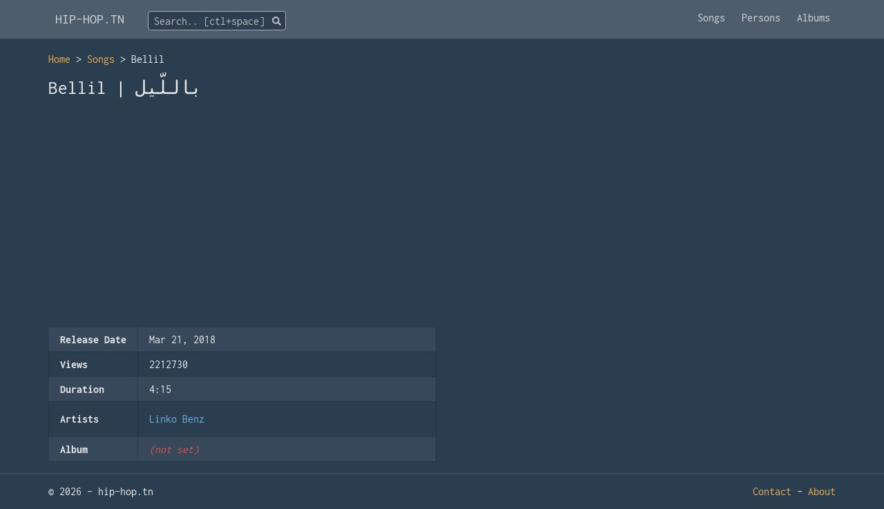

--- FILE ---
content_type: text/html; charset=UTF-8
request_url: https://www.hip-hop.tn/songs/WQLAyG-bellil
body_size: 9426
content:
<!DOCTYPE html>
<html lang="en-US">
<head>
    <link rel="manifest" href="/manifest.json"/>
    <meta charset="UTF-8">
    <meta http-equiv="X-UA-Compatible" content="IE=edge">
    <meta name="viewport" content="width=device-width, initial-scale=1">
    <title>Bellil - hip-hop.tn</title>
    <link rel="preconnect" href="https://www.google-analytics.com">
    <meta name="dcterms.rightsHolder" content="hip-hop.tn"/>
    <meta name="apple-mobile-web-app-capable" content="yes">
    <meta name="apple-mobile-web-app-status-bar-style" content="black-translucent"/>
    <meta name="theme-color" content="#4E5D6C"/>
    <link rel="apple-touch-icon" href="/appicon.png"/>
    <link rel="schema.dcterms" href="http://purl.org/dc/terms/"/>
    <link rel="icon" href="/favicon.png" type="image/png"/>
    <link rel="shortcut icon" href="/favicon.ico" type="image/x-icon"/>
    <link rel="icon" href="/favicon.png" type="image/png"/>
        <meta property="fb:pages" content="100891634690894">
<meta property="og:title" content="Bellil">
<meta name="description" property="og:description" content="Listen to Bellil on hip-hop.tn">
<meta name="keywords" content="hip hop, rap tunisien, tunisian rap">
<meta name="csrf-param" content="_csrf">
<meta name="csrf-token" content="JLAVVgqg4ob6g_ihY3ndAo35sfC3BMYuMNn1hkqzSv8TwHoDQOaGs5vHn5A8H5d6xLr1tIJTt0pBvZThAuk8qw==">

<link href="/prod/css/purecss.css?v=1690911080" rel="stylesheet">
<link href="/prod/css/site.css?v=1690911080" rel="stylesheet">
</head>
<body class="prod-mode">
<header>
    <div class="container">
        <div class="custom-menu-wrapper">
            <div class="pure-menu custom-menu">
                <a href="/" class="pure-menu-heading custom-menu-brand">HIP-HOP.TN</a>
                <form style="display: inline-block; position: relative; visibility: hidden;">
                    <textarea style="height: 28px; background: #2c3e4f;" data-url="/s"
                              class="form-control" id="search" placeholder="Search.. [key+space]"
                              aria-label="Search"></textarea>
                </form>
                <a href="javascript:void(0)" aria-label="Toggle Menu" class="custom-menu-toggle" id="toggle"><s
                            class="bar"></s><s class="bar"></s></a>
            </div>
            <div class="pure-menu pure-menu-horizontal custom-menu custom-menu-bottom custom-menu-tucked"
                 id="tuckedMenu">

                <div class="custom-menu-screen"></div>
                <ul class="pure-menu-list">
                                            <li class="pure-menu-item"><a class="pure-menu-link" href="/songs" data-pjax="main-pjax">Songs</a></li>
                                            <li class="pure-menu-item"><a class="pure-menu-link" href="/persons">Persons</a></li>
                                            <li class="pure-menu-item"><a class="pure-menu-link" href="/albums">Albums</a></li>
                                    </ul>
            </div>
        </div>
    </div>
</header>

<main class="container" id="app">
        <ul class="breadcrumb"><li><a href="/">Home</a></li>
<li><a href="/songs">Songs</a></li>
<li class="active">Bellil</li>
</ul>        <div class="song-view">

    <h1>
        <span class="title">Bellil</span> <span class="title-ar">باللّيل</span>                    </h1>

    <div class="pure-g">
        <div class="pure-u-1-1 pure-u-md-1-2">

            <div class="position-sticky" style="top: 44px;"><div class="embed-responsive embed-responsive-16by9">
<iframe width="560" height="315" src="https://www.youtube.com/embed/syV6_CnUR30" frameborder="0" allow="accelerometer; autoplay; encrypted-media; gyroscope; picture-in-picture" allowfullscreen></iframe>
</div></div>
            
            <table id="w0" class="pure-table pure-table-striped pure-table-bordered detail-view"><tr><th>Release Date</th><td>Mar 21, 2018</td></tr>
<tr><th>Views</th><td>2212730</td></tr>
<tr><th>Duration</th><td>4:15</td></tr>
<tr><th>Artists</th><td><a class="person" href="/persons/nYB4MQ-linko-benz">Linko Benz</a></td></tr>
<tr><th>Album</th><td><span class="not-set">(not set)</span></td></tr></table>        </div>

        <div class="pure-u-1-1 pure-u-md-1-2">
            
        </div>
    </div>

</div>    </main>

<footer class="footer">
        <div class="container">
        <p class="footer-copyright">&copy; 2026 - hip-hop.tn</p>

        <div class="icons" style="display: none">
    <svg id="icon-eye" xmlns="http://www.w3.org/2000/svg" viewBox="0 0 576 512"><path fill="currentColor" d="M288 144a110.94 110.94 0 0 0-31.24 5 55.4 55.4 0 0 1 7.24 27 56 56 0 0 1-56 56 55.4 55.4 0 0 1-27-7.24A111.71 111.71 0 1 0 288 144zm284.52 97.4C518.29 135.59 410.93 64 288 64S57.68 135.64 3.48 241.41a32.35 32.35 0 0 0 0 29.19C57.71 376.41 165.07 448 288 448s230.32-71.64 284.52-177.41a32.35 32.35 0 0 0 0-29.19zM288 400c-98.65 0-189.09-55-237.93-144C98.91 167 189.34 112 288 112s189.09 55 237.93 144C477.1 345 386.66 400 288 400z"></path></svg>
    <svg id="icon-facebook" xmlns="http://www.w3.org/2000/svg" viewBox="0 0 320 512"><path fill="currentColor" d="M279.14 288l14.22-92.66h-88.91v-60.13c0-25.35 12.42-50.06 52.24-50.06h40.42V6.26S260.43 0 225.36 0c-73.22 0-121.08 44.38-121.08 124.72v70.62H22.89V288h81.39v224h100.17V288z"></path></svg>
    <svg id="icon-youtube" xmlns="http://www.w3.org/2000/svg" viewBox="0 0 448 512" class="svg-inline--fa fa-youtube-square fa-w-14 fa-7x"><path fill="currentColor" d="M186.8 202.1l95.2 54.1-95.2 54.1V202.1zM448 80v352c0 26.5-21.5 48-48 48H48c-26.5 0-48-21.5-48-48V80c0-26.5 21.5-48 48-48h352c26.5 0 48 21.5 48 48zm-42 176.3s0-59.6-7.6-88.2c-4.2-15.8-16.5-28.2-32.2-32.4C337.9 128 224 128 224 128s-113.9 0-142.2 7.7c-15.7 4.2-28 16.6-32.2 32.4-7.6 28.5-7.6 88.2-7.6 88.2s0 59.6 7.6 88.2c4.2 15.8 16.5 27.7 32.2 31.9C110.1 384 224 384 224 384s113.9 0 142.2-7.7c15.7-4.2 28-16.1 32.2-31.9 7.6-28.5 7.6-88.1 7.6-88.1z" class=""></path></svg>
    <svg id="icon-twitter" xmlns="http://www.w3.org/2000/svg" viewBox="0 0 512 512"><path fill="currentColor" d="M459.37 151.716c.325 4.548.325 9.097.325 13.645 0 138.72-105.583 298.558-298.558 298.558-59.452 0-114.68-17.219-161.137-47.106 8.447.974 16.568 1.299 25.34 1.299 49.055 0 94.213-16.568 130.274-44.832-46.132-.975-84.792-31.188-98.112-72.772 6.498.974 12.995 1.624 19.818 1.624 9.421 0 18.843-1.3 27.614-3.573-48.081-9.747-84.143-51.98-84.143-102.985v-1.299c13.969 7.797 30.214 12.67 47.431 13.319-28.264-18.843-46.781-51.005-46.781-87.391 0-19.492 5.197-37.36 14.294-52.954 51.655 63.675 129.3 105.258 216.365 109.807-1.624-7.797-2.599-15.918-2.599-24.04 0-57.828 46.782-104.934 104.934-104.934 30.213 0 57.502 12.67 76.67 33.137 23.715-4.548 46.456-13.32 66.599-25.34-7.798 24.366-24.366 44.833-46.132 57.827 21.117-2.273 41.584-8.122 60.426-16.243-14.292 20.791-32.161 39.308-52.628 54.253z"></path></svg>
    <svg id="icon-instagram" xmlns="http://www.w3.org/2000/svg" viewBox="0 0 448 512"><path fill="currentColor" d="M224.1 141c-63.6 0-114.9 51.3-114.9 114.9s51.3 114.9 114.9 114.9S339 319.5 339 255.9 287.7 141 224.1 141zm0 189.6c-41.1 0-74.7-33.5-74.7-74.7s33.5-74.7 74.7-74.7 74.7 33.5 74.7 74.7-33.6 74.7-74.7 74.7zm146.4-194.3c0 14.9-12 26.8-26.8 26.8-14.9 0-26.8-12-26.8-26.8s12-26.8 26.8-26.8 26.8 12 26.8 26.8zm76.1 27.2c-1.7-35.9-9.9-67.7-36.2-93.9-26.2-26.2-58-34.4-93.9-36.2-37-2.1-147.9-2.1-184.9 0-35.8 1.7-67.6 9.9-93.9 36.1s-34.4 58-36.2 93.9c-2.1 37-2.1 147.9 0 184.9 1.7 35.9 9.9 67.7 36.2 93.9s58 34.4 93.9 36.2c37 2.1 147.9 2.1 184.9 0 35.9-1.7 67.7-9.9 93.9-36.2 26.2-26.2 34.4-58 36.2-93.9 2.1-37 2.1-147.8 0-184.8zM398.8 388c-7.8 19.6-22.9 34.7-42.6 42.6-29.5 11.7-99.5 9-132.1 9s-102.7 2.6-132.1-9c-19.6-7.8-34.7-22.9-42.6-42.6-11.7-29.5-9-99.5-9-132.1s-2.6-102.7 9-132.1c7.8-19.6 22.9-34.7 42.6-42.6 29.5-11.7 99.5-9 132.1-9s102.7-2.6 132.1 9c19.6 7.8 34.7 22.9 42.6 42.6 11.7 29.5 9 99.5 9 132.1s2.7 102.7-9 132.1z"></path></svg>
    <svg id="icon-power-off" xmlns="http://www.w3.org/2000/svg" viewBox="0 0 512 512"><path fill="currentColor" d="M400 54.1c63 45 104 118.6 104 201.9 0 136.8-110.8 247.7-247.5 248C120 504.3 8.2 393 8 256.4 7.9 173.1 48.9 99.3 111.8 54.2c11.7-8.3 28-4.8 35 7.7L162.6 90c5.9 10.5 3.1 23.8-6.6 31-41.5 30.8-68 79.6-68 134.9-.1 92.3 74.5 168.1 168 168.1 91.6 0 168.6-74.2 168-169.1-.3-51.8-24.7-101.8-68.1-134-9.7-7.2-12.4-20.5-6.5-30.9l15.8-28.1c7-12.4 23.2-16.1 34.8-7.8zM296 264V24c0-13.3-10.7-24-24-24h-32c-13.3 0-24 10.7-24 24v240c0 13.3 10.7 24 24 24h32c13.3 0 24-10.7 24-24z"></path></svg>
    <svg id="icon-search" xmlns="http://www.w3.org/2000/svg" viewBox="0 0 512 512"><path fill="currentColor" d="M505 442.7L405.3 343c-4.5-4.5-10.6-7-17-7H372c27.6-35.3 44-79.7 44-128C416 93.1 322.9 0 208 0S0 93.1 0 208s93.1 208 208 208c48.3 0 92.7-16.4 128-44v16.3c0 6.4 2.5 12.5 7 17l99.7 99.7c9.4 9.4 24.6 9.4 33.9 0l28.3-28.3c9.4-9.4 9.4-24.6.1-34zM208 336c-70.7 0-128-57.2-128-128 0-70.7 57.2-128 128-128 70.7 0 128 57.2 128 128 0 70.7-57.2 128-128 128z"></path></svg>
    <svg id="icon-plus" xmlns="http://www.w3.org/2000/svg" viewBox="0 0 448 512"><path fill="currentColor" d="M416 208H272V64c0-17.67-14.33-32-32-32h-32c-17.67 0-32 14.33-32 32v144H32c-17.67 0-32 14.33-32 32v32c0 17.67 14.33 32 32 32h144v144c0 17.67 14.33 32 32 32h32c17.67 0 32-14.33 32-32V304h144c17.67 0 32-14.33 32-32v-32c0-17.67-14.33-32-32-32z"></path></svg>
    <svg id="icon-microphone-stand" xmlns="http://www.w3.org/2000/svg" viewBox="0 0 512 512"><path fill="currentColor" d="M289.54 60.53c-23.85 23.84-34.57 55.55-33 86.77l108.15 108.14c31.22 1.58 62.94-9.14 86.78-33l2.19-2.18L291.72 58.34zM6.74 423.18a26.67 26.67 0 0 0 1.07 36.57l44.38 44.37a26.74 26.74 0 0 0 36.63 1.14L224 385.93V496a16 16 0 0 0 16 16h32a16 16 0 0 0 16-16V329.44L344 280 232 168zM478.46 33.54a114.49 114.49 0 0 0-161.93 0l-2.19 2.18 161.94 161.93 2.18-2.18a114.49 114.49 0 0 0 0-161.93z"></path></svg>
    <svg id="icon-spotify" xmlns="http://www.w3.org/2000/svg" viewBox="0 0 496 512"><path fill="currentColor" d="M248 8C111.1 8 0 119.1 0 256s111.1 248 248 248 248-111.1 248-248S384.9 8 248 8zm100.7 364.9c-4.2 0-6.8-1.3-10.7-3.6-62.4-37.6-135-39.2-206.7-24.5-3.9 1-9 2.6-11.9 2.6-9.7 0-15.8-7.7-15.8-15.8 0-10.3 6.1-15.2 13.6-16.8 81.9-18.1 165.6-16.5 237 26.2 6.1 3.9 9.7 7.4 9.7 16.5s-7.1 15.4-15.2 15.4zm26.9-65.6c-5.2 0-8.7-2.3-12.3-4.2-62.5-37-155.7-51.9-238.6-29.4-4.8 1.3-7.4 2.6-11.9 2.6-10.7 0-19.4-8.7-19.4-19.4s5.2-17.8 15.5-20.7c27.8-7.8 56.2-13.6 97.8-13.6 64.9 0 127.6 16.1 177 45.5 8.1 4.8 11.3 11 11.3 19.7-.1 10.8-8.5 19.5-19.4 19.5zm31-76.2c-5.2 0-8.4-1.3-12.9-3.9-71.2-42.5-198.5-52.7-280.9-29.7-3.6 1-8.1 2.6-12.9 2.6-13.2 0-23.3-10.3-23.3-23.6 0-13.6 8.4-21.3 17.4-23.9 35.2-10.3 74.6-15.2 117.5-15.2 73 0 149.5 15.2 205.4 47.8 7.8 4.5 12.9 10.7 12.9 22.6 0 13.6-11 23.3-23.2 23.3z"></path></svg>
    <svg id="icon-itunes" xmlns="http://www.w3.org/2000/svg" viewBox="0 0 384 512"><path fill="currentColor" d="M381.9 388.2c-6.4 27.4-27.2 42.8-55.1 48-24.5 4.5-44.9 5.6-64.5-10.2-23.9-20.1-24.2-53.4-2.7-74.4 17-16.2 40.9-19.5 76.8-25.8 6-1.1 11.2-2.5 15.6-7.4 6.4-7.2 4.4-4.1 4.4-163.2 0-11.2-5.5-14.3-17-12.3-8.2 1.4-185.7 34.6-185.7 34.6-10.2 2.2-13.4 5.2-13.4 16.7 0 234.7 1.1 223.9-2.5 239.5-4.2 18.2-15.4 31.9-30.2 39.5-16.8 9.3-47.2 13.4-63.4 10.4-43.2-8.1-58.4-58-29.1-86.6 17-16.2 40.9-19.5 76.8-25.8 6-1.1 11.2-2.5 15.6-7.4 10.1-11.5 1.8-256.6 5.2-270.2.8-5.2 3-9.6 7.1-12.9 4.2-3.5 11.8-5.5 13.4-5.5 204-38.2 228.9-43.1 232.4-43.1 11.5-.8 18.1 6 18.1 17.6.2 344.5 1.1 326-1.8 338.5z"></path></svg>
    <svg id="icon-soundcloud" xmlns="http://www.w3.org/2000/svg" viewBox="0 0 640 512"><path fill="currentColor" d="M111.4 256.3l5.8 65-5.8 68.3c-.3 2.5-2.2 4.4-4.4 4.4s-4.2-1.9-4.2-4.4l-5.6-68.3 5.6-65c0-2.2 1.9-4.2 4.2-4.2 2.2 0 4.1 2 4.4 4.2zm21.4-45.6c-2.8 0-4.7 2.2-5 5l-5 105.6 5 68.3c.3 2.8 2.2 5 5 5 2.5 0 4.7-2.2 4.7-5l5.8-68.3-5.8-105.6c0-2.8-2.2-5-4.7-5zm25.5-24.1c-3.1 0-5.3 2.2-5.6 5.3l-4.4 130 4.4 67.8c.3 3.1 2.5 5.3 5.6 5.3 2.8 0 5.3-2.2 5.3-5.3l5.3-67.8-5.3-130c0-3.1-2.5-5.3-5.3-5.3zM7.2 283.2c-1.4 0-2.2 1.1-2.5 2.5L0 321.3l4.7 35c.3 1.4 1.1 2.5 2.5 2.5s2.2-1.1 2.5-2.5l5.6-35-5.6-35.6c-.3-1.4-1.1-2.5-2.5-2.5zm23.6-21.9c-1.4 0-2.5 1.1-2.5 2.5l-6.4 57.5 6.4 56.1c0 1.7 1.1 2.8 2.5 2.8s2.5-1.1 2.8-2.5l7.2-56.4-7.2-57.5c-.3-1.4-1.4-2.5-2.8-2.5zm25.3-11.4c-1.7 0-3.1 1.4-3.3 3.3L47 321.3l5.8 65.8c.3 1.7 1.7 3.1 3.3 3.1 1.7 0 3.1-1.4 3.1-3.1l6.9-65.8-6.9-68.1c0-1.9-1.4-3.3-3.1-3.3zm25.3-2.2c-1.9 0-3.6 1.4-3.6 3.6l-5.8 70 5.8 67.8c0 2.2 1.7 3.6 3.6 3.6s3.6-1.4 3.9-3.6l6.4-67.8-6.4-70c-.3-2.2-2-3.6-3.9-3.6zm241.4-110.9c-1.1-.8-2.8-1.4-4.2-1.4-2.2 0-4.2.8-5.6 1.9-1.9 1.7-3.1 4.2-3.3 6.7v.8l-3.3 176.7 1.7 32.5 1.7 31.7c.3 4.7 4.2 8.6 8.9 8.6s8.6-3.9 8.6-8.6l3.9-64.2-3.9-177.5c-.4-3-2-5.8-4.5-7.2zm-26.7 15.3c-1.4-.8-2.8-1.4-4.4-1.4s-3.1.6-4.4 1.4c-2.2 1.4-3.6 3.9-3.6 6.7l-.3 1.7-2.8 160.8s0 .3 3.1 65.6v.3c0 1.7.6 3.3 1.7 4.7 1.7 1.9 3.9 3.1 6.4 3.1 2.2 0 4.2-1.1 5.6-2.5 1.7-1.4 2.5-3.3 2.5-5.6l.3-6.7 3.1-58.6-3.3-162.8c-.3-2.8-1.7-5.3-3.9-6.7zm-111.4 22.5c-3.1 0-5.8 2.8-5.8 6.1l-4.4 140.6 4.4 67.2c.3 3.3 2.8 5.8 5.8 5.8 3.3 0 5.8-2.5 6.1-5.8l5-67.2-5-140.6c-.2-3.3-2.7-6.1-6.1-6.1zm376.7 62.8c-10.8 0-21.1 2.2-30.6 6.1-6.4-70.8-65.8-126.4-138.3-126.4-17.8 0-35 3.3-50.3 9.4-6.1 2.2-7.8 4.4-7.8 9.2v249.7c0 5 3.9 8.6 8.6 9.2h218.3c43.3 0 78.6-35 78.6-78.3.1-43.6-35.2-78.9-78.5-78.9zm-296.7-60.3c-4.2 0-7.5 3.3-7.8 7.8l-3.3 136.7 3.3 65.6c.3 4.2 3.6 7.5 7.8 7.5 4.2 0 7.5-3.3 7.5-7.5l3.9-65.6-3.9-136.7c-.3-4.5-3.3-7.8-7.5-7.8zm-53.6-7.8c-3.3 0-6.4 3.1-6.4 6.7l-3.9 145.3 3.9 66.9c.3 3.6 3.1 6.4 6.4 6.4 3.6 0 6.4-2.8 6.7-6.4l4.4-66.9-4.4-145.3c-.3-3.6-3.1-6.7-6.7-6.7zm26.7 3.4c-3.9 0-6.9 3.1-6.9 6.9L227 321.3l3.9 66.4c.3 3.9 3.1 6.9 6.9 6.9s6.9-3.1 6.9-6.9l4.2-66.4-4.2-141.7c0-3.9-3-6.9-6.9-6.9z"></path></svg>
    <svg id="icon-deezer" xmlns="http://www.w3.org/2000/svg" viewBox="0 0 97.75 97.75"><path fill="currentColor" d="M48.875,0C21.883,0,0,21.882,0,48.875S21.883,97.75,48.875,97.75S97.75,75.868,97.75,48.875S75.867,0,48.875,0z M25.676,69.248H12.365v-4.033h13.311V69.248z M25.676,64.006H12.365V59.97h13.311V64.006z M25.676,58.762H12.365v-4.035h13.311 V58.762z M25.676,53.516H12.365v-4.033h13.311V53.516z M25.676,48.271H12.365v-4.034h13.311V48.271z M40.604,69.248H27.291v-4.033 h13.313V69.248z M40.604,64.006H27.291V59.97h13.313V64.006z M40.604,58.762H27.291v-4.035h13.313V58.762z M55.531,69.248H42.219 v-4.033h13.313L55.531,69.248L55.531,69.248z M55.531,64.006H42.219V59.97h13.313L55.531,64.006L55.531,64.006z M55.531,58.762 H42.219v-4.035h13.313L55.531,58.762L55.531,58.762z M55.531,53.516H42.219v-4.033h13.313L55.531,53.516L55.531,53.516z M55.531,48.271H42.219v-4.034h13.313L55.531,48.271L55.531,48.271z M55.531,43.026H42.219v-4.034h13.313L55.531,43.026 L55.531,43.026z M55.531,37.783H42.219v-4.035h13.313L55.531,37.783L55.531,37.783z M70.457,69.248H57.145v-4.033h13.313 L70.457,69.248L70.457,69.248z M70.457,64.006H57.145V59.97h13.313L70.457,64.006L70.457,64.006z M70.457,58.762H57.145v-4.035 h13.313L70.457,58.762L70.457,58.762z M70.457,53.516H57.145v-4.033h13.313L70.457,53.516L70.457,53.516z M70.457,48.271H57.145 v-4.034h13.313L70.457,48.271L70.457,48.271z M85.385,69.248H72.072v-4.033h13.312V69.248z M85.385,64.006H72.072V59.97h13.312 V64.006z M85.385,58.759H72.072v-4.034h13.312V58.759z M85.385,53.516H72.072V49.48h13.312V53.516z M85.385,48.271H72.072v-4.037 h13.312V48.271z M85.385,43.025H72.072v-4.033h13.312V43.025z M85.385,37.78H72.072v-4.033h13.312V37.78z M72.072,32.536v-4.034 h13.312v4.034H72.072z"/></svg>
    <svg id="icon-wikipedia" xmlns="http://www.w3.org/2000/svg" viewBox="0 0 120 110"><path fill="currentColor" d="M 120.85,29.21 C 120.85,29.62 120.72,29.99 120.47,30.33 C 120.21,30.66 119.94,30.83 119.63,30.83 C 117.14,31.07 115.09,31.87 113.51,33.24 C 111.92,34.6 110.29,37.21 108.6,41.05 L 82.8,99.19 C 82.63,99.73 82.16,100 81.38,100 C 80.77,100 80.3,99.73 79.96,99.19 L 65.49,68.93 L 48.85,99.19 C 48.51,99.73 48.04,100 47.43,100 C 46.69,100 46.2,99.73 45.96,99.19 L 20.61,41.05 C 19.03,37.44 17.36,34.92 15.6,33.49 C 13.85,32.06 11.4,31.17 8.27,30.83 C 8,30.83 7.74,30.69 7.51,30.4 C 7.27,30.12 7.15,29.79 7.15,29.42 C 7.15,28.47 7.42,28 7.96,28 C 10.22,28 12.58,28.1 15.05,28.3 C 17.34,28.51 19.5,28.61 21.52,28.61 C 23.58,28.61 26.01,28.51 28.81,28.3 C 31.74,28.1 34.34,28 36.6,28 C 37.14,28 37.41,28.47 37.41,29.42 C 37.41,30.36 37.24,30.83 36.91,30.83 C 34.65,31 32.87,31.58 31.57,32.55 C 30.27,33.53 29.62,34.81 29.62,36.4 C 29.62,37.21 29.89,38.22 30.43,39.43 L 51.38,86.74 L 63.27,64.28 L 52.19,41.05 C 50.2,36.91 48.56,34.23 47.28,33.03 C 46,31.84 44.06,31.1 41.46,30.83 C 41.22,30.83 41,30.69 40.78,30.4 C 40.56,30.12 40.45,29.79 40.45,29.42 C 40.45,28.47 40.68,28 41.16,28 C 43.42,28 45.49,28.1 47.38,28.3 C 49.2,28.51 51.14,28.61 53.2,28.61 C 55.22,28.61 57.36,28.51 59.62,28.3 C 61.95,28.1 64.24,28 66.5,28 C 67.04,28 67.31,28.47 67.31,29.42 C 67.31,30.36 67.15,30.83 66.81,30.83 C 62.29,31.14 60.03,32.42 60.03,34.68 C 60.03,35.69 60.55,37.26 61.6,39.38 L 68.93,54.26 L 76.22,40.65 C 77.23,38.73 77.74,37.11 77.74,35.79 C 77.74,32.69 75.48,31.04 70.96,30.83 C 70.55,30.83 70.35,30.36 70.35,29.42 C 70.35,29.08 70.45,28.76 70.65,28.46 C 70.86,28.15 71.06,28 71.26,28 C 72.88,28 74.87,28.1 77.23,28.3 C 79.49,28.51 81.35,28.61 82.8,28.61 C 83.84,28.61 85.38,28.52 87.4,28.35 C 89.96,28.12 92.11,28 93.83,28 C 94.23,28 94.43,28.4 94.43,29.21 C 94.43,30.29 94.06,30.83 93.32,30.83 C 90.69,31.1 88.57,31.83 86.97,33.01 C 85.37,34.19 83.37,36.87 80.98,41.05 L 71.26,59.02 L 84.42,85.83 L 103.85,40.65 C 104.52,39 104.86,37.48 104.86,36.1 C 104.86,32.79 102.6,31.04 98.08,30.83 C 97.67,30.83 97.47,30.36 97.47,29.42 C 97.47,28.47 97.77,28 98.38,28 C 100.03,28 101.99,28.1 104.25,28.3 C 106.34,28.51 108.1,28.61 109.51,28.61 C 111,28.61 112.72,28.51 114.67,28.3 C 116.7,28.1 118.52,28 120.14,28 C 120.61,28 120.85,28.4 120.85,29.21 z" /></svg>
    <svg id="icon-genius" xmlns="http://www.w3.org/2000/svg" viewBox="0 0 50 50" style="background: white"><path fill="black" d="M 37.359375 5.578125 C 37.123875 5.593125 36.893797 5.6896875 36.716797 5.8671875 C 36.361797 6.2221875 36.325813 6.7875469 36.632812 7.1855469 C 39.489812 10.888547 41 15.32 41 20 C 41 31.579 31.579 41 20 41 C 15.32 41 10.8905 39.489813 7.1875 36.632812 C 6.7895 36.325812 6.2261406 36.360797 5.8691406 36.716797 C 5.5141406 37.071797 5.4762031 37.636203 5.7832031 38.033203 C 10.179203 43.731203 16.819 47 24 47 C 36.683 47 47 36.683 47 24 C 47 16.82 43.732156 10.179203 38.035156 5.7832031 C 37.836156 5.6297031 37.594875 5.563125 37.359375 5.578125 z M 10.210938 9 C 9.9489375 9 9.6977188 9.1021563 9.5117188 9.2851562 C 6.6027187 12.133156 5 15.939 5 20 C 5 25.288 7.8457812 30.242641 12.425781 32.931641 C 12.582781 33.024641 12.757641 33.070312 12.931641 33.070312 C 13.190641 33.070312 13.446672 32.969344 13.638672 32.777344 C 13.960672 32.455344 14.023969 31.9555 13.792969 31.5625 C 12.619969 29.5655 12 27.297 12 25 C 12 21.585 13.318844 18.356156 15.714844 15.910156 C 15.897844 15.723156 16 15.472937 16 15.210938 L 16 10 C 16 9.448 15.553 9 15 9 L 10.210938 9 z M 26 9 C 25.447 9 25 9.448 25 10 L 25 16.5 C 25 18.43 23.43 20 21.5 20 C 21.441 20 21.385125 19.988469 21.328125 19.980469 L 21.148438 19.958984 C 20.850438 19.925984 20.551844 20.033094 20.339844 20.246094 C 20.126844 20.458094 20.020781 20.754688 20.050781 21.054688 C 20.337781 23.873687 22.68 26 25.5 26 C 28.532 26 31 23.533 31 20.5 L 31 16 L 32 16 C 32.332 16 32.642125 15.834547 32.828125 15.560547 C 33.014125 15.285547 33.052687 14.936906 32.929688 14.628906 L 30.929688 9.6289062 C 30.776687 9.2489063 30.409 9 30 9 L 26 9 z"/></svg>
    <svg id="icon-pen" xmlns="http://www.w3.org/2000/svg" viewBox="0 0 512 512"><path fill="currentColor" d="M497.9 142.1l-46.1 46.1c-4.7 4.7-12.3 4.7-17 0l-111-111c-4.7-4.7-4.7-12.3 0-17l46.1-46.1c18.7-18.7 49.1-18.7 67.9 0l60.1 60.1c18.8 18.7 18.8 49.1 0 67.9zM284.2 99.8L21.6 362.4.4 483.9c-2.9 16.4 11.4 30.6 27.8 27.8l121.5-21.3 262.6-262.6c4.7-4.7 4.7-12.3 0-17l-111-111c-4.8-4.7-12.4-4.7-17.1 0zM124.1 339.9c-5.5-5.5-5.5-14.3 0-19.8l154-154c5.5-5.5 14.3-5.5 19.8 0s5.5 14.3 0 19.8l-154 154c-5.5 5.5-14.3 5.5-19.8 0zM88 424h48v36.3l-64.5 11.3-31.1-31.1L51.7 376H88v48z"></path></svg>
    <svg id="icon-trash" xmlns="http://www.w3.org/2000/svg" viewBox="0 0 448 512"><path fill="currentColor" d="M432 32H312l-9.4-18.7A24 24 0 0 0 281.1 0H166.8a23.72 23.72 0 0 0-21.4 13.3L136 32H16A16 16 0 0 0 0 48v32a16 16 0 0 0 16 16h416a16 16 0 0 0 16-16V48a16 16 0 0 0-16-16zM53.2 467a48 48 0 0 0 47.9 45h245.8a48 48 0 0 0 47.9-45L416 128H32z"></path></svg>
    <svg id="icon-lyrics" xmlns="http://www.w3.org/2000/svg" viewBox="0 0 640 512"><path fill="currentColor" d="M608 336h-64V88c0-48.52-39.47-88-88-88H80C35.88 0 0 35.89 0 80v64c0 17.64 14.34 32 32 32h80v227.44c0 55.44 41.69 105.46 98.66 108.3v.26h312C587.38 512 640 459.36 640 394.67V368c0-17.64-14.34-32-32-32zM48 128V80c0-17.64 14.34-32 32-32s32 14.36 32 32v48H48zm112 275.44V80c0-11.38-2.38-22.2-6.69-32H456c22.06 0 40 17.94 40 40v248H304c-17.66 0-32 14.36-32 32v40c0 71.98-112 78.07-112-4.56zm432-8.77c0 38.23-31.09 69.33-69.34 69.33H303.11c10.67-16.62 16.89-35.92 16.89-56v-24h272v10.67z" class=""></path></svg>
</div>
        <p class="footer-links">
            <a href="/contact">Contact</a> -
            <a href="/about">About</a>        </p>

    </div>
</footer>

<script type="application/ld+json">{"@context":"http://schema.org","itemListElement":[{"position":1,"item":{"@id":"https://www.hip-hop.tn/songs","name":"Songs"},"@type":"ListItem"},{"position":2,"item":{"@id":"https://www.hip-hop.tn/songs/WQLAyG-bellil","name":"Bellil"},"@type":"ListItem"}],"@type":"BreadcrumbList"}</script>
<script src="/prod/js/manifest.js?v=1690911080"></script>
<script src="/prod/js/vendor.js?v=1690911080"></script>
<script src="/prod/js/site.js?v=1690911080"></script>
    <script>
        navigator.serviceWorker && window.addEventListener('load', function () {
            navigator.serviceWorker.register('/sw.js');
        });
    </script>
    <script async src="https://www.googletagmanager.com/gtag/js?id=UA-152723613-1"></script>
    <script>
        window.dataLayer = window.dataLayer || [];

        function gtag() {
            dataLayer.push(arguments);
        }

        gtag('js', new Date());
        gtag('config', 'UA-152723613-1');
    </script>

</body>
</html>


--- FILE ---
content_type: application/javascript; charset=utf-8
request_url: https://www.hip-hop.tn/prod/js/site.js?v=1690911080
body_size: 12177
content:
(window.webpackJsonp=window.webpackJsonp||[]).push([[1],[function(t,e){var i;i=function(){return this}();try{i=i||new Function("return this")()}catch(t){"object"==typeof window&&(i=window)}t.exports=i},,function(t,e,i){(function(t,e){!function(t,i){"use strict";if(!t.setImmediate){var n,r,a,o,s,c=1,u={},l=!1,d=t.document,f=Object.getPrototypeOf&&Object.getPrototypeOf(t);f=f&&f.setTimeout?f:t,"[object process]"==={}.toString.call(t.process)?n=function(t){e.nextTick((function(){h(t)}))}:!function(){if(t.postMessage&&!t.importScripts){var e=!0,i=t.onmessage;return t.onmessage=function(){e=!1},t.postMessage("","*"),t.onmessage=i,e}}()?t.MessageChannel?((a=new MessageChannel).port1.onmessage=function(t){h(t.data)},n=function(t){a.port2.postMessage(t)}):d&&"onreadystatechange"in d.createElement("script")?(r=d.documentElement,n=function(t){var e=d.createElement("script");e.onreadystatechange=function(){h(t),e.onreadystatechange=null,r.removeChild(e),e=null},r.appendChild(e)}):n=function(t){setTimeout(h,0,t)}:(o="setImmediate$"+Math.random()+"$",s=function(e){e.source===t&&"string"==typeof e.data&&0===e.data.indexOf(o)&&h(+e.data.slice(o.length))},t.addEventListener?t.addEventListener("message",s,!1):t.attachEvent("onmessage",s),n=function(e){t.postMessage(o+e,"*")}),f.setImmediate=function(t){"function"!=typeof t&&(t=new Function(""+t));for(var e=new Array(arguments.length-1),i=0;i<e.length;i++)e[i]=arguments[i+1];var r={callback:t,args:e};return u[c]=r,n(c),c++},f.clearImmediate=m}function m(t){delete u[t]}function h(t){if(l)setTimeout(h,0,t);else{var e=u[t];if(e){l=!0;try{!function(t){var e=t.callback,n=t.args;switch(n.length){case 0:e();break;case 1:e(n[0]);break;case 2:e(n[0],n[1]);break;case 3:e(n[0],n[1],n[2]);break;default:e.apply(i,n)}}(e)}finally{m(t),l=!1}}}}}("undefined"==typeof self?void 0===t?this:t:self)}).call(this,i(0),i(3))},function(t,e){var i,n,r=t.exports={};function a(){throw new Error("setTimeout has not been defined")}function o(){throw new Error("clearTimeout has not been defined")}function s(t){if(i===setTimeout)return setTimeout(t,0);if((i===a||!i)&&setTimeout)return i=setTimeout,setTimeout(t,0);try{return i(t,0)}catch(e){try{return i.call(null,t,0)}catch(e){return i.call(this,t,0)}}}!function(){try{i="function"==typeof setTimeout?setTimeout:a}catch(t){i=a}try{n="function"==typeof clearTimeout?clearTimeout:o}catch(t){n=o}}();var c,u=[],l=!1,d=-1;function f(){l&&c&&(l=!1,c.length?u=c.concat(u):d=-1,u.length&&m())}function m(){if(!l){var t=s(f);l=!0;for(var e=u.length;e;){for(c=u,u=[];++d<e;)c&&c[d].run();d=-1,e=u.length}c=null,l=!1,function(t){if(n===clearTimeout)return clearTimeout(t);if((n===o||!n)&&clearTimeout)return n=clearTimeout,clearTimeout(t);try{n(t)}catch(e){try{return n.call(null,t)}catch(e){return n.call(this,t)}}}(t)}}function h(t,e){this.fun=t,this.array=e}function p(){}r.nextTick=function(t){var e=new Array(arguments.length-1);if(arguments.length>1)for(var i=1;i<arguments.length;i++)e[i-1]=arguments[i];u.push(new h(t,e)),1!==u.length||l||s(m)},h.prototype.run=function(){this.fun.apply(null,this.array)},r.title="browser",r.browser=!0,r.env={},r.argv=[],r.version="",r.versions={},r.on=p,r.addListener=p,r.once=p,r.off=p,r.removeListener=p,r.removeAllListeners=p,r.emit=p,r.prependListener=p,r.prependOnceListener=p,r.listeners=function(t){return[]},r.binding=function(t){throw new Error("process.binding is not supported")},r.cwd=function(){return"/"},r.chdir=function(t){throw new Error("process.chdir is not supported")},r.umask=function(){return 0}},,,,function(t,e,i){(function(t){var n=void 0!==t&&t||"undefined"!=typeof self&&self||window,r=Function.prototype.apply;function a(t,e){this._id=t,this._clearFn=e}e.setTimeout=function(){return new a(r.call(setTimeout,n,arguments),clearTimeout)},e.setInterval=function(){return new a(r.call(setInterval,n,arguments),clearInterval)},e.clearTimeout=e.clearInterval=function(t){t&&t.close()},a.prototype.unref=a.prototype.ref=function(){},a.prototype.close=function(){this._clearFn.call(n,this._id)},e.enroll=function(t,e){clearTimeout(t._idleTimeoutId),t._idleTimeout=e},e.unenroll=function(t){clearTimeout(t._idleTimeoutId),t._idleTimeout=-1},e._unrefActive=e.active=function(t){clearTimeout(t._idleTimeoutId);var e=t._idleTimeout;e>=0&&(t._idleTimeoutId=setTimeout((function(){t._onTimeout&&t._onTimeout()}),e))},i(2),e.setImmediate="undefined"!=typeof self&&self.setImmediate||void 0!==t&&t.setImmediate||this&&this.setImmediate,e.clearImmediate="undefined"!=typeof self&&self.clearImmediate||void 0!==t&&t.clearImmediate||this&&this.clearImmediate}).call(this,i(0))},function(t,e,i){i(9),i(18),t.exports=i(28)},function(t,e,i){"use strict";Object.defineProperty(e,"__esModule",{value:!0}),window.$=window.jQuery=i(1),i(4),i(10),i(11),i(12),i(13),i(14),i(15),window.setupCropper=i(16).default,function(t,e){e.getElementById("toggle").addEventListener("click",(function(t){e.getElementById("tuckedMenu").classList.toggle("custom-menu-tucked"),e.getElementById("toggle").classList.toggle("x")}))}(0,document)},function(t,e){window.yii=function(t){var e={reloadableScripts:[],clickableSelector:'a, button, input[type="submit"], input[type="button"], input[type="reset"], input[type="image"]',changeableSelector:"select, input, textarea",getCsrfParam:function(){return t("meta[name=csrf-param]").attr("content")},getCsrfToken:function(){return t("meta[name=csrf-token]").attr("content")},setCsrfToken:function(e,i){t("meta[name=csrf-param]").attr("content",e),t("meta[name=csrf-token]").attr("content",i)},refreshCsrfToken:function(){var i=e.getCsrfToken();i&&t('form input[name="'+e.getCsrfParam()+'"]').val(i)},confirm:function(t,e,i){window.confirm(t)?!e||e():!i||i()},handleAction:function(i,n){var r,a=i.attr("data-form")?t("#"+i.attr("data-form")):i.closest("form"),o=!i.data("method")&&a?a.attr("method"):i.data("method"),s=i.attr("href"),c=s&&"#"!==s,u=i.data("params"),l=u&&t.isPlainObject(u),d=i.data("pjax"),f=void 0!==d&&0!==d&&t.support.pjax,m={};if(t.each(["submit","reset","elements","length","name","acceptCharset","action","enctype","method","target"],(function(t,e){l&&u.hasOwnProperty(e)&&console.error("Parameter name '"+e+"' conflicts with a same named form property. Please use another name.")})),f&&(void 0!==(r=i.data("pjax-container"))&&r.length||(r=i.closest("[data-pjax-container]").attr("id")?"#"+i.closest("[data-pjax-container]").attr("id"):""),r.length||(r="body"),m={container:r,push:!!i.data("pjax-push-state"),replace:!!i.data("pjax-replace-state"),scrollTo:i.data("pjax-scrollto"),pushRedirect:i.data("pjax-push-redirect"),replaceRedirect:i.data("pjax-replace-redirect"),skipOuterContainers:i.data("pjax-skip-outer-containers"),timeout:i.data("pjax-timeout"),originalEvent:n,originalTarget:i}),void 0!==o){var h,p,v=!a.length;if(v){c||(s=e.getCurrentUrl()),a=t("<form/>",{method:o,action:s});var g=i.attr("target");if(g&&a.attr("target",g),/(get|post)/i.test(o)||(a.append(t("<input/>",{name:"_method",value:o,type:"hidden"})),o="post",a.attr("method",o)),/post/i.test(o)){var y=e.getCsrfParam();y&&a.append(t("<input/>",{name:y,value:e.getCsrfToken(),type:"hidden"}))}a.hide().appendTo("body")}else h=a.attr("method"),a.attr("method",o),c&&(p=a.attr("action"),a.attr("action",s));var b=a.data("yiiActiveForm");b&&(b.submitObject=i),l&&t.each(u,(function(e,i){a.append(t("<input/>").attr({name:e,value:i,type:"hidden"}))})),f&&a.on("submit",(function(e){t.pjax.submit(e,m)})),a.trigger("submit"),t.when(a.data("yiiSubmitFinalizePromise")).done((function(){v?a.remove():(void 0!==p&&a.attr("action",p),a.attr("method",h),l&&t.each(u,(function(e){t('input[name="'+e+'"]',a).remove()})))}))}else c?f?t.pjax.click(n,m):window.location.assign(s):i.is(":submit")&&a.length&&(f&&a.on("submit",(function(e){t.pjax.submit(e,m)})),a.trigger("submit"))},getQueryParams:function(e){var i=e.indexOf("?");if(i<0)return{};for(var n=t.grep(e.substring(i+1).split("#")[0].split("&"),(function(t){return""!==t})),r={},a=0,o=n.length;a<o;a++){var s=n[a].split("="),c=decodeURIComponent(s[0].replace(/\+/g,"%20")),u=decodeURIComponent(s[1].replace(/\+/g,"%20"));c.length&&(void 0===r[c]?r[c]=u||"":(t.isArray(r[c])||(r[c]=[r[c]]),r[c].push(u||"")))}return r},initModule:function(i){(void 0===i.isActive||i.isActive)&&(t.isFunction(i.init)&&i.init(),t.each(i,(function(){t.isPlainObject(this)&&e.initModule(this)})))},init:function(){var r,a;t.ajaxPrefilter((function(t,i,n){!t.crossDomain&&e.getCsrfParam()&&n.setRequestHeader("X-CSRF-Token",e.getCsrfToken())})),e.refreshCsrfToken(),t(document).ajaxComplete((function(t,e){var i=e&&e.getResponseHeader("X-Redirect");i&&window.location.assign(i)})),r={},t("script[src]").each((function(){var t=n(this.src);r[t]=!0})),t.ajaxPrefilter("script",(function(t,e,a){if("jsonp"!=t.dataType){var o=n(t.url),s=!0===r[o]&&!i(o),c=void 0!==r[o]&&!0===r[o].xhrDone;s||c?a.abort():(void 0!==r[o]&&!0!==r[o]||(r[o]={xhrList:[],xhrDone:!1}),a.done((function(t,e,i){if(!0!==r[i.yiiUrl].xhrDone){r[i.yiiUrl].xhrDone=!0;for(var n=0,a=r[i.yiiUrl].xhrList.length;n<a;n++){var o=r[i.yiiUrl].xhrList[n];o&&o.readyState!==XMLHttpRequest.DONE&&o.abort()}r[i.yiiUrl]=!0}})).fail((function(t,e){if("abort"!==e){delete r[t.yiiUrl].xhrList[t.yiiIndex];for(var i=!0,n=0,a=r[t.yiiUrl].xhrList.length;n<a;n++)r[t.yiiUrl].xhrList[n]&&(i=!1);i&&delete r[t.yiiUrl]}})),a.yiiIndex=r[o].xhrList.length,a.yiiUrl=o,r[o].xhrList[a.yiiIndex]=a)}})),t(document).ajaxComplete((function(){var e=[];t("link[rel=stylesheet]").each((function(){var r=n(this.href);i(r)||(-1===t.inArray(r,e)?e.push(r):t(this).remove())}))})),a=function(i){var n=t(this),r=n.data("method"),a=n.data("confirm"),o=n.data("form");return void 0===r&&void 0===a&&void 0===o||(void 0!==a&&!1!==a&&""!==a?t.proxy(e.confirm,this)(a,(function(){e.handleAction(n,i)})):e.handleAction(n,i),i.stopImmediatePropagation(),!1)},t(document).on("click.yii",e.clickableSelector,a).on("change.yii",e.changeableSelector,a)},getBaseCurrentUrl:function(){return window.location.protocol+"//"+window.location.host},getCurrentUrl:function(){return window.location.href}};function i(t){for(var i=0;i<e.reloadableScripts.length;i++){var r=n(e.reloadableScripts[i]);if(!0===new RegExp("^"+(a=r,a.replace(/[\-\[\]\/\{\}\(\)\*\+\?\.\\\^\$\|]/g,"\\$&")).split("\\*").join(".+")+"$").test(t))return!0}var a;return!1}function n(t){return"/"===t.charAt(0)?e.getBaseCurrentUrl()+t:t}return e}(window.jQuery),window.jQuery((function(){window.yii.initModule(window.yii)}))},function(t,e){function i(t){return(i="function"==typeof Symbol&&"symbol"==typeof Symbol.iterator?function(t){return typeof t}:function(t){return t&&"function"==typeof Symbol&&t.constructor===Symbol&&t!==Symbol.prototype?"symbol":typeof t})(t)}!function(t){t.fn.yiiGridView=function(e){return o[e]?o[e].apply(this,Array.prototype.slice.call(arguments,1)):"object"!==i(e)&&e?(t.error("Method "+e+" does not exist in jQuery.yiiGridView"),!1):o.init.apply(this,arguments)};var e={filterUrl:void 0,filterSelector:void 0,filterOnFocusOut:!0},n={},r={beforeFilter:"beforeFilter",afterFilter:"afterFilter"},a={},o={init:function(i){return this.each((function(){var r=t(this),a=t.extend({},e,i||{}),c=r.attr("id");void 0===n[c]&&(n[c]={}),n[c]=t.extend(n[c],{settings:a});var u=!1;s(r,"filter","change.yiiGridView keydown.yiiGridView",a.filterSelector,(function(t){if("keydown"===t.type){if(13!==t.keyCode)return;u=!0}else if(u)return void(u=!1);return!(!a.filterOnFocusOut&&"keydown"!==t.type)&&(o.applyFilter.apply(r),!1)}))}))},applyFilter:function(){var e=t(this),i=n[e.attr("id")].settings,a={};t.each(t(i.filterSelector).serializeArray(),(function(){this.name in a||(a[this.name]=[]),a[this.name].push(this.value)}));var o=Object.keys(a);t.each(yii.getQueryParams(i.filterUrl),(function(e,i){-1===o.indexOf(e)&&-1===o.indexOf(e.replace(/\[\d*\]$/,""))&&(t.isArray(i)||(i=[i]),e in a?t.each(i,(function(i,n){t.inArray(n,a[e])&&a[e].push(n)})):a[e]=i)}));var s=i.filterUrl.indexOf("?"),c=s<0?i.filterUrl:i.filterUrl.substring(0,s),u=i.filterUrl.indexOf("#");s>=0&&u>=0&&(c+=i.filterUrl.substring(u)),e.find("form.gridview-filter-form").remove();var l=t("<form/>",{action:c,method:"get",class:"gridview-filter-form",style:"display:none","data-pjax":""}).appendTo(e);t.each(a,(function(e,i){t.each(i,(function(i,n){l.append(t("<input/>").attr({type:"hidden",name:e,value:n}))}))}));var d=t.Event(r.beforeFilter);e.trigger(d),!1!==d.result&&(l.submit(),e.trigger(r.afterFilter))},setSelectionColumn:function(e){var i=t(this),r=t(this).attr("id");if(void 0===n[r]&&(n[r]={}),n[r].selectionColumn=e.name,e.multiple&&e.checkAll){var a="#"+r+" input[name='"+e.checkAll+"']",o=e.class?"input."+e.class:"input[name='"+e.name+"']",c="#"+r+" "+o+":enabled";s(i,"checkAllRows","click.yiiGridView",a,(function(){i.find(o+":enabled").prop("checked",this.checked).change()})),s(i,"checkRow","click.yiiGridView",c,(function(){var t=i.find(o).length==i.find(o+":checked").length;i.find("input[name='"+e.checkAll+"']").prop("checked",t).change()}))}},getSelectedRows:function(){var e=t(this),i=n[e.attr("id")],r=[];return i.selectionColumn&&e.find("input[name='"+i.selectionColumn+"']:checked").each((function(){r.push(t(this).parent().closest("tr").data("key"))})),r},destroy:function(){var e=[".yiiGridView",r.beforeFilter,r.afterFilter].join(" ");this.off(e);var i=t(this).attr("id");return t.each(a[i],(function(e,i){t(document).off(i.event,i.selector)})),delete n[i],this},data:function(){var e=t(this).attr("id");return n[e]}};function s(e,i,n,r,o){var s=e.attr("id"),c=a[s];if(void 0!==c&&void 0!==c[i]){var u=c[i];t(document).off(u.event,u.selector)}void 0===c&&(a[s]={}),t(document).on(n,r,o),a[s][i]={event:n,selector:r}}}(window.jQuery)},function(t,e){yii.validation=function(t){var e={isEmpty:function(e){return null==e||t.isArray(e)&&0===e.length||""===e},addMessage:function(t,e,i){t.push(e.replace(/\{value\}/g,i))},required:function(i,n,r){var a=!1;if(void 0===r.requiredValue){var o="string"==typeof i||i instanceof String;(r.strict&&void 0!==i||!r.strict&&!e.isEmpty(o?t.trim(i):i))&&(a=!0)}else(!r.strict&&i==r.requiredValue||r.strict&&i===r.requiredValue)&&(a=!0);a||e.addMessage(n,r.message,i)},boolean:function(t,i,n){n.skipOnEmpty&&e.isEmpty(t)||(!n.strict&&(t==n.trueValue||t==n.falseValue)||n.strict&&(t===n.trueValue||t===n.falseValue)||e.addMessage(i,n.message,t))},string:function(t,i,n){n.skipOnEmpty&&e.isEmpty(t)||("string"==typeof t?void 0===n.is||t.length==n.is?(void 0!==n.min&&t.length<n.min&&e.addMessage(i,n.tooShort,t),void 0!==n.max&&t.length>n.max&&e.addMessage(i,n.tooLong,t)):e.addMessage(i,n.notEqual,t):e.addMessage(i,n.message,t))},file:function(e,r,a){var o=i(e,r,a);t.each(o,(function(t,e){n(e,r,a)}))},image:function(r,a,o,s){var c=i(r,a,o);t.each(c,(function(i,r){if(n(r,a,o),"undefined"!=typeof FileReader){var c=t.Deferred();e.validateImage(r,a,o,c,new FileReader,new Image),s.push(c)}}))},validateImage:function(t,e,i,n,r,a){a.onload=function(){!function(t,e,i,n){n.minWidth&&e.width<n.minWidth&&i.push(n.underWidth.replace(/\{file\}/g,t.name));n.maxWidth&&e.width>n.maxWidth&&i.push(n.overWidth.replace(/\{file\}/g,t.name));n.minHeight&&e.height<n.minHeight&&i.push(n.underHeight.replace(/\{file\}/g,t.name));n.maxHeight&&e.height>n.maxHeight&&i.push(n.overHeight.replace(/\{file\}/g,t.name))}(t,a,e,i),n.resolve()},a.onerror=function(){e.push(i.notImage.replace(/\{file\}/g,t.name)),n.resolve()},r.onload=function(){a.src=this.result},r.onerror=function(){n.resolve()},r.readAsDataURL(t)},number:function(t,i,n){n.skipOnEmpty&&e.isEmpty(t)||("string"!=typeof t||n.pattern.test(t)?(void 0!==n.min&&t<n.min&&e.addMessage(i,n.tooSmall,t),void 0!==n.max&&t>n.max&&e.addMessage(i,n.tooBig,t)):e.addMessage(i,n.message,t))},range:function(i,n,r){if(!r.skipOnEmpty||!e.isEmpty(i))if(r.allowArray||!t.isArray(i)){var a=!0;t.each(t.isArray(i)?i:[i],(function(e,i){return-1!=t.inArray(i,r.range)||(a=!1,!1)})),void 0===r.not&&(r.not=!1),r.not===a&&e.addMessage(n,r.message,i)}else e.addMessage(n,r.message,i)},regularExpression:function(t,i,n){n.skipOnEmpty&&e.isEmpty(t)||(!n.not&&!n.pattern.test(t)||n.not&&n.pattern.test(t))&&e.addMessage(i,n.message,t)},email:function(t,i,n){if(!n.skipOnEmpty||!e.isEmpty(t)){var r=!0,a=/^((?:"?([^"]*)"?\s)?)(?:\s+)?(?:(<?)((.+)@([^>]+))(>?))$/.exec(t);if(null===a)r=!1;else{var o=a[5],s=a[6];n.enableIDN&&(o=punycode.toASCII(o),s=punycode.toASCII(s),t=a[1]+a[3]+o+"@"+s+a[7]),r=!(o.length>64)&&(!((o+"@"+s).length>254)&&(n.pattern.test(t)||n.allowName&&n.fullPattern.test(t)))}r||e.addMessage(i,n.message,t)}},url:function(t,i,n){if(!n.skipOnEmpty||!e.isEmpty(t)){n.defaultScheme&&!/:\/\//.test(t)&&(t=n.defaultScheme+"://"+t);var r=!0;if(n.enableIDN){var a=/^([^:]+):\/\/([^\/]+)(.*)$/.exec(t);null===a?r=!1:t=a[1]+"://"+punycode.toASCII(a[2])+a[3]}r&&n.pattern.test(t)||e.addMessage(i,n.message,t)}},trim:function(i,n,r,a){var o=i.find(n.input);return o.is(":checkbox, :radio")?a:(a=o.val(),r.skipOnEmpty&&e.isEmpty(a)||(a=t.trim(a),o.val(a)),a)},captcha:function(i,n,r){if(!r.skipOnEmpty||!e.isEmpty(i)){var a=t("body").data(r.hashKey);a=null==a?r.hash:a[r.caseSensitive?0:1];for(var o=r.caseSensitive?i:i.toLowerCase(),s=o.length-1,c=0;s>=0;--s)c+=o.charCodeAt(s);c!=a&&e.addMessage(n,r.message,i)}},compare:function(i,n,r,a){if(!r.skipOnEmpty||!e.isEmpty(i)){var o,s=!0;if(void 0===r.compareAttribute)o=r.compareValue;else{var c=t("#"+r.compareAttribute);c.length||(c=a.find('[name="'+r.compareAttributeName+'"]')),o=c.val()}switch("number"===r.type&&(i=i?parseFloat(i):0,o=o?parseFloat(o):0),r.operator){case"==":s=i==o;break;case"===":s=i===o;break;case"!=":s=i!=o;break;case"!==":s=i!==o;break;case">":s=i>o;break;case">=":s=i>=o;break;case"<":s=i<o;break;case"<=":s=i<=o;break;default:s=!1}s||e.addMessage(n,r.message,i)}},ip:function(t,i,n){if(!n.skipOnEmpty||!e.isEmpty(t)){var r=null,a=null,o=new RegExp(n.ipParsePattern).exec(t);if(o&&(r=o[1]||null,t=o[2],a=o[4]||null),!0!==n.subnet||null!==a)if(!1!==n.subnet||null===a)if(!1!==n.negation||null===r)6==(-1===t.indexOf(":")?4:6)?(new RegExp(n.ipv6Pattern).test(t)||e.addMessage(i,n.messages.message,t),n.ipv6||e.addMessage(i,n.messages.ipv6NotAllowed,t)):(new RegExp(n.ipv4Pattern).test(t)||e.addMessage(i,n.messages.message,t),n.ipv4||e.addMessage(i,n.messages.ipv4NotAllowed,t));else e.addMessage(i,n.messages.message,t);else e.addMessage(i,n.messages.hasSubnet,t);else e.addMessage(i,n.messages.noSubnet,t)}}};function i(e,i,n){if("undefined"==typeof File)return[];var r=t(e.input,e.$form).get(0);if(void 0===r)return[];var a=r.files;return a?0===a.length?(n.skipOnEmpty||i.push(n.uploadRequired),[]):n.maxFiles&&n.maxFiles<a.length?(i.push(n.tooMany),[]):a:(i.push(n.message),[])}function n(t,e,i){if(i.extensions&&i.extensions.length>0){var n=t.name.lastIndexOf("."),r=~n?t.name.substr(n+1,t.name.length).toLowerCase():"";~i.extensions.indexOf(r)||e.push(i.wrongExtension.replace(/\{file\}/g,t.name))}i.mimeTypes&&i.mimeTypes.length>0&&(function(t,e){for(var i=0,n=t.length;i<n;i++)if(new RegExp(t[i]).test(e))return!0;return!1}(i.mimeTypes,t.type)||e.push(i.wrongMimeType.replace(/\{file\}/g,t.name))),i.maxSize&&i.maxSize<t.size&&e.push(i.tooBig.replace(/\{file\}/g,t.name)),i.minSize&&i.minSize>t.size&&e.push(i.tooSmall.replace(/\{file\}/g,t.name))}return e}(jQuery)},function(t,e){function i(t){return(i="function"==typeof Symbol&&"symbol"==typeof Symbol.iterator?function(t){return typeof t}:function(t){return t&&"function"==typeof Symbol&&t.constructor===Symbol&&t!==Symbol.prototype?"symbol":typeof t})(t)}!function(t){t.fn.yiiActiveForm=function(e){return h[e]?h[e].apply(this,Array.prototype.slice.call(arguments,1)):"object"!==i(e)&&e?(t.error("Method "+e+" does not exist on jQuery.yiiActiveForm"),!1):h.init.apply(this,arguments)};var e,n="beforeValidate",r="afterValidate",a="beforeValidateAttribute",o="afterValidateAttribute",s="beforeSubmit",c="ajaxBeforeSend",u="ajaxComplete",l="afterInit",d={encodeErrorSummary:!0,errorSummary:".error-summary",validateOnSubmit:!0,errorCssClass:"has-error",successCssClass:"has-success",validatingCssClass:"validating",ajaxParam:"ajax",ajaxDataType:"json",validationUrl:void 0,scrollToError:!0,scrollToErrorOffset:0,validationStateOn:"container"},f={id:void 0,name:void 0,container:void 0,input:void 0,error:".help-block",encodeError:!0,validateOnChange:!0,validateOnBlur:!0,validateOnType:!1,validationDelay:500,enableAjaxValidation:!1,validate:void 0,status:0,cancelled:!1,value:void 0,updateAriaInvalid:!0},m=function(t){e&&(e.resolve(),e=void 0,t.removeData("yiiSubmitFinalizePromise"))},h={init:function(e,i){return this.each((function(){var n=t(this);if(!n.data("yiiActiveForm")){var r=t.extend({},d,i||{});void 0===r.validationUrl&&(r.validationUrl=n.attr("action")),t.each(e,(function(i){e[i]=t.extend({value:F(n,this)},f,this),p(n,e[i])})),n.data("yiiActiveForm",{settings:r,attributes:e,submitting:!1,validated:!1,options:C(n)}),n.on("reset.yiiActiveForm",h.resetForm),r.validateOnSubmit&&(n.on("mouseup.yiiActiveForm keyup.yiiActiveForm",":submit",(function(){n.data("yiiActiveForm").submitObject=t(this)})),n.on("submit.yiiActiveForm",h.submitForm));var a=t.Event(l);n.trigger(a)}}))},add:function(e){var i=t(this);e=t.extend({value:F(i,e)},f,e),i.data("yiiActiveForm").attributes.push(e),p(i,e)},remove:function(e){var i=t(this),n=i.data("yiiActiveForm").attributes,r=-1,a=void 0;return t.each(n,(function(t){if(n[t].id==e)return r=t,a=n[t],!1})),r>=0&&(n.splice(r,1),v(i,a)),a},validateAttribute:function(e){var i=h.find.call(this,e);null!=i&&g(t(this),i,!0)},find:function(e){var i=t(this).data("yiiActiveForm").attributes,n=void 0;return t.each(i,(function(t){if(i[t].id==e)return n=i[t],!1})),n},destroy:function(){return this.each((function(){t(this).off(".yiiActiveForm"),t(this).removeData("yiiActiveForm")}))},data:function(){return this.data("yiiActiveForm")},validate:function(e){e&&(t(this).data("yiiActiveForm").submitting=!0);var r=t(this),o=r.data("yiiActiveForm"),s=!1,l={},d=x(),f=o.submitting;if(f){var h=t.Event(n);if(r.trigger(h,[l,d]),!1===h.result)return o.submitting=!1,void m(r)}t.each(o.attributes,(function(){this.$form=r;var e=E(r,this);if(e.is(":disabled"))return!0;if(e.length&&"select"===e[0].tagName.toLowerCase()){if(!e[0].options.length)return!0;if(1===e[0].options.length&&""===e[0].options[0].value)return!0}if(this.cancelled=!1,o.submitting||2===this.status||3===this.status){var i=l[this.id];void 0===i&&(i=[],l[this.id]=i);var n=t.Event(a);r.trigger(n,[this,i,d]),!1!==n.result?(this.validate&&this.validate(this,F(r,this),i,d,r),this.enableAjaxValidation&&(s=!0)):this.cancelled=!0}})),t.when.apply(this,d).always((function(){for(var e in l)0===l[e].length&&delete l[e];if(s&&(t.isEmptyObject(l)||o.submitting)){var n=o.submitObject,a="&"+o.settings.ajaxParam+"="+r.attr("id");n&&n.length&&n.attr("name")&&(a+="&"+n.attr("name")+"="+n.attr("value")),t.ajax({url:o.settings.validationUrl,type:r.attr("method"),data:r.serialize()+a,dataType:o.settings.ajaxDataType,complete:function(t,e){r.trigger(u,[t,e])},beforeSend:function(t,e){r.trigger(c,[t,e])},success:function(e){null!==e&&"object"===i(e)?(t.each(o.attributes,(function(){this.enableAjaxValidation&&!this.cancelled||delete e[this.id]})),j(r,t.extend(l,e),f)):j(r,l,f)},error:function(){o.submitting=!1,m(r)}})}else o.submitting?window.setTimeout((function(){j(r,l,f)}),200):j(r,l,f)}))},submitForm:function(){var i=t(this),n=i.data("yiiActiveForm");if(n.validated){n.submitting=!1;var r=t.Event(s);return i.trigger(r),!1===r.result?(n.validated=!1,m(i),!1):(k(i),!0)}return function(i){e=t.Deferred(),i.data("yiiSubmitFinalizePromise",e.promise())}(i),void 0!==n.settings.timer&&clearTimeout(n.settings.timer),n.submitting=!0,h.validate.call(i),!1},resetForm:function(){var e=t(this),i=e.data("yiiActiveForm");window.setTimeout((function(){t.each(i.attributes,(function(){this.value=F(e,this),this.status=0;var t=e.find(this.container),n=E(e,this);("input"===i.settings.validationStateOn?n:t).removeClass(i.settings.validatingCssClass+" "+i.settings.errorCssClass+" "+i.settings.successCssClass),t.find(this.error).html("")})),e.find(i.settings.errorSummary).hide().find("ul").html("")}),1)},updateMessages:function(e,i){var n=t(this),r=n.data("yiiActiveForm");t.each(r.attributes,(function(){T(n,this,e)})),i&&O(n,e)},updateAttribute:function(e,i){var n=h.find.call(this,e);if(null!=n){var r={};r[e]=i,T(t(this),n,r)}}},p=function(e,i){var n=E(e,i);i.validateOnChange&&n.on("change.yiiActiveForm",(function(){g(e,i,!1)})),i.validateOnBlur&&n.on("blur.yiiActiveForm",(function(){0!=i.status&&1!=i.status||g(e,i,!0)})),i.validateOnType&&n.on("keyup.yiiActiveForm",(function(n){-1===t.inArray(n.which,[16,17,18,37,38,39,40])&&i.value!==F(e,i)&&g(e,i,!1,i.validationDelay)}))},v=function(t,e){E(t,e).off(".yiiActiveForm")},g=function(e,i,n,r){var a=e.data("yiiActiveForm");n&&(i.status=2),t.each(a.attributes,(function(){y(this.value,F(e,this))||(this.status=2,n=!0)})),n&&(void 0!==a.settings.timer&&clearTimeout(a.settings.timer),a.settings.timer=window.setTimeout((function(){a.submitting||e.is(":hidden")||(t.each(a.attributes,(function(){2===this.status&&(this.status=3,e.find(this.container).addClass(a.settings.validatingCssClass))})),h.validate.call(e))}),r||200))},y=function(t,e){return t instanceof Object?b(t,e):Array.isArray(t)?w(t,e):t===e},b=function(t,e){if(!(t instanceof Object&&e instanceof Object))return!1;var i=Object.keys(t),n=Object.keys(e);if(i.length!==n.length)return!1;for(var r=0;r<i.length;r+=1){if(!e.hasOwnProperty(i[r]))return!1;if(t[i[r]]!==e[i[r]])return!1}return!0},w=function(t,e){if(!Array.isArray(t)||!Array.isArray(e))return!1;if(t.length!==e.length)return!1;for(var i=0;i<t.length;i+=1)if(t[i]!==e[i])return!1;return!0},x=function(){var e=[];return e.add=function(e){this.push(new t.Deferred(e))},e},A=["action","target","method","enctype"],C=function(t){for(var e={},i=0;i<A.length;i++)e[A[i]]=t.attr(A[i]);return e},j=function(e,i,n){var a=e.data("yiiActiveForm");if(void 0===a)return!1;var o=[];if(t.each(a.attributes,(function(){var t=n&&T(e,this,i)||!n&&S(e,this,i);E(e,this).is(":disabled")||this.cancelled||!t||o.push(this)})),e.trigger(r,[i,o]),n)if(O(e,i),o.length){if(a.settings.scrollToError){var s=e.find(t.map(o,(function(t){return t.input})).join(",")).first().closest(":visible").offset().top-a.settings.scrollToErrorOffset;s<0?s=0:s>t(document).height()&&(s=t(document).height());var c=t(window).scrollTop();(s<c||s>c+t(window).height())&&t(window).scrollTop(s)}a.submitting=!1}else a.validated=!0,a.submitObject&&function(t,e){for(var i=0;i<A.length;i++){var n=e.attr("form"+A[i]);n&&t.attr(A[i],n)}}(e,a.submitObject),e.submit(),a.submitObject&&function(t){for(var e=t.data("yiiActiveForm"),i=0;i<A.length;i++)t.attr(A[i],e.options[A[i]]||null)}(e);else t.each(a.attributes,(function(){this.cancelled||2!==this.status&&3!==this.status||T(e,this,i)}));m(e)},k=function(e){var i=e.data("yiiActiveForm").submitObject||e.find(":submit:first");if(i.length&&"submit"==i.attr("type")&&i.attr("name")){var n=t('input[type="hidden"][name="'+i.attr("name")+'"]',e);n.length?n.attr("value",i.attr("value")):t("<input>").attr({type:"hidden",name:i.attr("name"),value:i.attr("value")}).appendTo(e)}},T=function(e,i,n){var r=e.data("yiiActiveForm"),a=E(e,i),s=S(e,i,n);if(t.isArray(n[i.id])||(n[i.id]=[]),i.status=1,a.length){var c=e.find(i.container),u=c.find(i.error);M(e,i,s);var l="input"===r.settings.validationStateOn?a:c;s?(i.encodeError?u.text(n[i.id][0]):u.html(n[i.id][0]),l.removeClass(r.settings.validatingCssClass+" "+r.settings.successCssClass).addClass(r.settings.errorCssClass)):(u.empty(),l.removeClass(r.settings.validatingCssClass+" "+r.settings.errorCssClass+" ").addClass(r.settings.successCssClass)),i.value=F(e,i)}return e.trigger(o,[i,n[i.id]]),s},S=function(e,i,n){var r=E(e,i),a=!1;return t.isArray(n[i.id])||(n[i.id]=[]),r.length&&(a=n[i.id].length>0),a},O=function(e,i){var n=e.data("yiiActiveForm"),r=e.find(n.settings.errorSummary),a=r.find("ul").empty();r.length&&i&&(t.each(n.attributes,(function(){if(t.isArray(i[this.id])&&i[this.id].length){var e=t("<li/>");n.settings.encodeErrorSummary?e.text(i[this.id][0]):e.html(i[this.id][0]),a.append(e)}})),r.toggle(a.find("li").length>0))},F=function(e,i){var n=E(e,i),r=n.attr("type");if("checkbox"===r||"radio"===r){var a=n.filter(":checked");if(a.length>1){var o=[];return a.each((function(e){o.push(t(a.get(e)).val())})),o}return a.length||(a=e.find('input[type=hidden][name="'+n.attr("name")+'"]')),a.val()}return n.val()},E=function(t,e){var i=t.find(e.input);return i.length&&"div"===i[0].tagName.toLowerCase()?i.find("input"):i},M=function(t,e,i){e.updateAriaInvalid&&t.find(e.input).attr("aria-invalid",i?"true":"false")}}(window.jQuery)},function(t,e){function i(t){return(i="function"==typeof Symbol&&"symbol"==typeof Symbol.iterator?function(t){return typeof t}:function(t){return t&&"function"==typeof Symbol&&t.constructor===Symbol&&t!==Symbol.prototype?"symbol":typeof t})(t)}!function(t){t.fn.yiiCaptcha=function(e){return n[e]?n[e].apply(this,Array.prototype.slice.call(arguments,1)):"object"!==i(e)&&e?(t.error("Method "+e+" does not exist in jQuery.yiiCaptcha"),!1):n.init.apply(this,arguments)};var e={refreshUrl:void 0,hashKey:void 0},n={init:function(i){return this.each((function(){var r=t(this),a=t.extend({},e,i||{});r.data("yiiCaptcha",{settings:a}),r.on("click.yiiCaptcha",(function(){return n.refresh.apply(r),!1}))}))},refresh:function(){var e=this,i=this.data("yiiCaptcha").settings;t.ajax({url:e.data("yiiCaptcha").settings.refreshUrl,dataType:"json",cache:!1,success:function(n){e.attr("src",n.url),t("body").data(i.hashKey,[n.hash1,n.hash2])}})},destroy:function(){return this.off(".yiiCaptcha"),this.removeData("yiiCaptcha"),this},data:function(){return this.data("yiiCaptcha")}}}(window.jQuery)},function(t,e,i){"use strict";var n=this;Object.defineProperty(e,"__esModule",{value:!0});var r=i(5);$((function(){var t=$("textarea#search");t.select2({minimumInputLength:2,dropdownAutoWidth:!0,language:{inputTooShort:function(){return"Song, Artist, .."}},templateResult:function(t){return t.id?$('<div class="search-result">\n                <img src="'+t.photo+'" alt="'+t.text+'" />\n                <div class="search-result-text">\n                    '+t.text+' \n                    <div class="search-result-preview">'+t.preview+"</div>\n                </div>\n            </div> "):t.text},placeholder:/(Mac|iPhone|iPod|iPad)/i.test(navigator.platform)?"Search.. [cmd+space]":"Search.. [ctl+space]",matcher:function(t,e){if(""===$.trim(t.term))return e;if(e.children&&e.children.length>0){for(var i=$.extend(!0,{},e),r=e.children.length-1;r>=0;r--){var a=e.children[r];null==n.select2AjaxMatcher(t,a)&&i.children.splice(r,1)}return i.children.length>0?i:n.select2AjaxMatcher(t,i)}var o=e.text.toUpperCase(),s=t.term.toUpperCase();return o.indexOf(s)>-1?e:null},sorter:function(t){return t},ajax:{url:t.data("url"),dataType:"json",processResults:function(t){return{results:t.items}}}}).on("select2:select",(function(t){return document.location.replace(t.params.data.id)}));var e=function(){return t.select2("open")&&!1};t.parents("form").on("click",e),r.default("ctrl+space, command+space",e)}))},function(t,e,i){"use strict";Object.defineProperty(e,"__esModule",{value:!0});var n=i(6);e.default=function(t){var e=new n($("#cropper-area")[0],{format:"jpeg",enableOrientation:!0,viewport:{width:200,height:200},showZoomer:!1,enableExif:!0,update:function(){e.result({type:"canvas",size:{width:300,height:300},format:"jpeg"}).then((function(t){$(".cropper-img").attr("src",t),$("[id$=avatarencoded]").val(t)}))}});t.length?(e.bind(t),$(".cropper-editor").hide(),$(".cropper-area").addClass("ready")):$(".cropper-still").hide(),$("#upload").on("change",(function(){!function(t,e){if(t.files&&t.files[0]){var i=new FileReader;i.onload=function(t){$(".cropper-area").addClass("ready"),e.bind(t.target.result)},i.readAsDataURL(t.files[0])}else console.error("Sorry - your browser doesn't support the FileReader API")}(this,e)})),$(".edit-cropper").on("click",(function(t){return $(".cropper-still").hide(),$(".cropper-editor").show(),e.bind(),e.setZoom(0),t.preventDefault(),!1}))}},,function(t,e){},,,,,,,,,,function(t,e){}],[[8,0,2]]]);